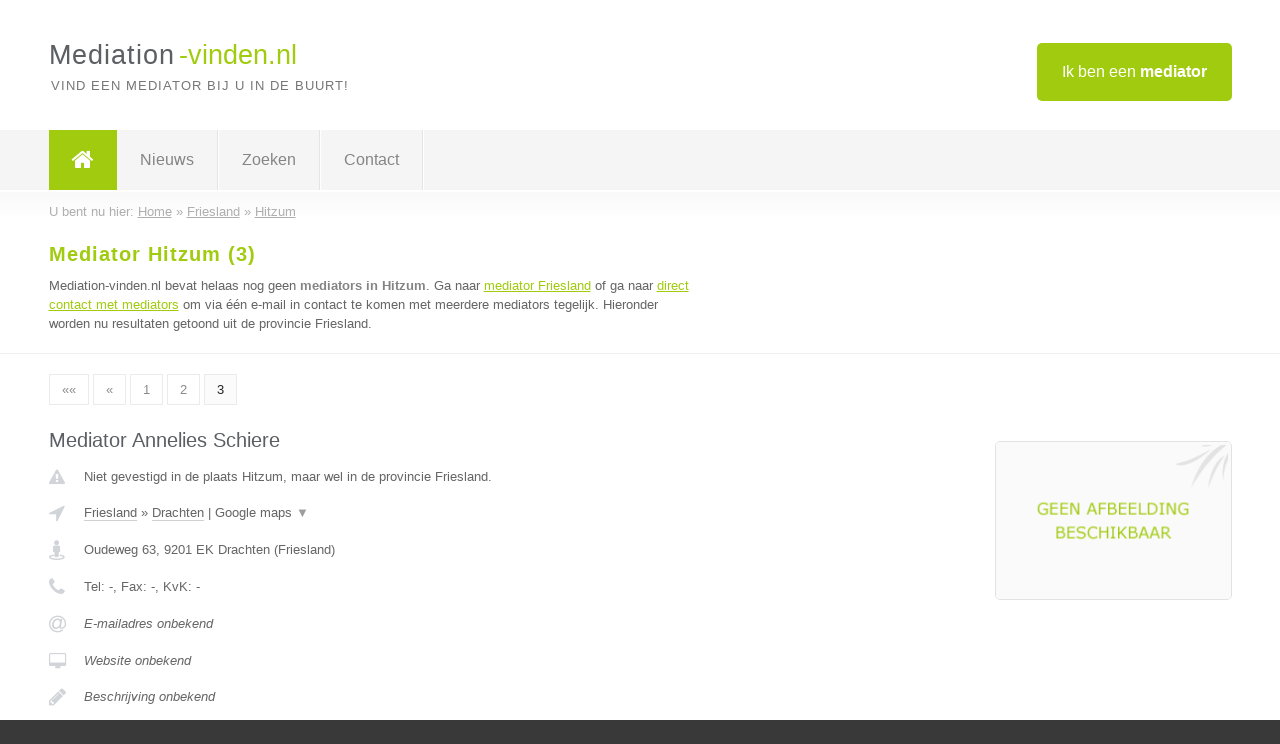

--- FILE ---
content_type: text/html; charset=utf-8
request_url: https://www.mediation-vinden.nl/mediator/friesland/hitzum/3
body_size: 2862
content:

<!DOCTYPE html>
<html xmlns="http://www.w3.org/1999/xhtml" xml:lang="nl" lang="nl" dir="ltr">
<head>
<!-- Copyright https://www.jbb-media.nl -->
<title>Mediator Hitzum | Alle mediators in de plaats Hitzum. (3)</title>
<meta http-equiv="Content-Type" content="text/html; charset=UTF-8" />
<meta property="og:title" content="Mediator Hitzum | Alle mediators in de plaats Hitzum. (3)" />
<meta property="og:type" content="website" />
<meta property="og:url" content="https://www.mediation-vinden.nl/mediator/friesland/hitzum/3" />
<meta property="og:image" content="https://www.mediation-vinden.nl/img/social-og-image.png" />
<meta property="og:description" content="Mediator Hitzum? Vind snel en eenvoudig mediators in de plaats Hitzum. (3)" />
<meta name="viewport" content="width=device-width, initial-scale=1" />
<meta name="description" content="Mediator Hitzum? Vind snel en eenvoudig mediators in de plaats Hitzum. (3)" />
<meta name="keywords" content="Friesland,mediator,mediators" />
<meta name="robots" content="index, follow" />
<meta content="IE=edge" http-equiv="X-UA-Compatible" />
<link rel="canonical" href="https://www.mediation-vinden.nl/mediator/friesland/hitzum/3" />
<link rel="apple-touch-icon" sizes="180x180" href="https://www.mediation-vinden.nl/apple-touch-icon.png" />
<link rel="icon" type="image/png" sizes="32x32" href="https://www.mediation-vinden.nl/favicon-32x32.png" />
<link rel="icon" type="image/png" sizes="16x16" href="https://www.mediation-vinden.nl/favicon-16x16.png" />
<link rel="manifest" href="https://www.mediation-vinden.nl/site.webmanifest" />
<link rel="mask-icon" href="https://www.mediation-vinden.nl/safari-pinned-tab.svg" color="#a1cb0f" />
<meta name="msapplication-TileColor" content="#a1cb0f" />
<meta name="theme-color" content="#ffffff" />
<link rel="stylesheet" href="https://www.mediation-vinden.nl/lay-out/style-1615647763.css" />
<meta name="google-site-verification" content="KDyTKZnVYkEPKhywbByNNpIZvyl21qm_8U3l4B-HeHo" />
</head>
<body itemscope itemtype="https://schema.org/WebPage">

<div id="bar_top">
	<div class="container clearfix">
		<div id="companies"><a href="https://www.mediation-vinden.nl/bedrijven.html" title="Ik ben een mediator">Ik ben een <strong>mediator</strong></a></div>

		<div id="logo">
			<a href="https://www.mediation-vinden.nl" title="Mediator"><span class="logo_split_a">Mediation</span><span class="logo_split_b">-vinden.nl</span></a>
			<span class="slogan">Vind een mediator bij u in de buurt!</span>
		</div>
	</div>
</div>



<div id="bar_menu">
	<div class="container clearfix">
		<button type="button" id="show-menu" onclick="menu_toggle(); return false;"><i class="fa fa-navicon"></i></button>
		<ul id="menu">
			<li class="home"><a href="https://www.mediation-vinden.nl" title="Mediator"><i class="fa fa-home"></i></a></li>
			<li><a href="https://www.mediation-vinden.nl/nieuws.html" title="Mediator nieuws">Nieuws</a></li>
			<li><a href="https://www.mediation-vinden.nl/zoeken.html" title="Zoeken Mediators">Zoeken</a></li>
			<li><a href="https://www.mediation-vinden.nl/contact.html" title="Contact met Mediation-vinden.nl">Contact</a></li>

			
		</ul>
	</div>
</div>


	<div id="bar_breadcrumbs">
		<div class="container">
			U bent nu hier: <span itemprop="itemListElement" itemscope itemtype="https://schema.org/ListItem"><a href="https://www.mediation-vinden.nl" title="Home" itemprop="item"><span itemprop="name">Home</span></a><meta itemprop="position" content="1" /></span> &raquo; <span itemprop="itemListElement" itemscope itemtype="https://schema.org/ListItem"><a href="https://www.mediation-vinden.nl/mediator/friesland" title="Mediator Friesland" itemprop="item"><span itemprop="name">Friesland</span></a><meta itemprop="position" content="2" /></span> &raquo; <span itemprop="itemListElement" itemscope itemtype="https://schema.org/ListItem"><a href="https://www.mediation-vinden.nl/mediator/friesland/hitzum" title="Mediator Hitzum" itemprop="item"><span itemprop="name">Hitzum</span></a><meta itemprop="position" content="3" /></span>		</div>
	</div>

	
		<div id="bar_intro">
			<div class="container clearfix">
				<div class="left">
					<h1 title="Mediator Hitzum (3)">Mediator Hitzum (3)</h1>

					
<p>
						Mediation-vinden.nl bevat helaas nog geen <b>mediators in Hitzum</b>. Ga naar <a href="https://www.mediation-vinden.nl/mediator/friesland" title="Mediator Friesland">mediator Friesland</a>
						of ga naar <a href="https://www.mediation-vinden.nl/direct-contact.html" title="Direct contact met mediators">direct contact met mediators</a> om via &eacute;&eacute;n e-mail in contact te komen met meerdere mediators tegelijk.
					Hieronder worden nu resultaten getoond uit de provincie Friesland.
</p>
				</div>

				<div class="right"></div>
			</div>
		</div>

		<div class="bar_nav">
			<div class="container">
				<a href="https://www.mediation-vinden.nl/mediator/friesland/hitzum" title="Pagina 1">&laquo;&laquo;</a> 
<a href="https://www.mediation-vinden.nl/mediator/friesland/hitzum/2" title="Pagina 2">&laquo;</a> 
<a href="https://www.mediation-vinden.nl/mediator/friesland/hitzum" title="Pagina 1">1</a> 
<a href="https://www.mediation-vinden.nl/mediator/friesland/hitzum/2" title="Pagina 2">2</a> 
<a href="https://www.mediation-vinden.nl/mediator/friesland/hitzum/3" class="highlight" title="Pagina 3">3</a> 
			</div>
		</div>

		<div id="cont_results" class="multiple">
			
<div class="bar_result" itemscope itemtype="https://schema.org/LocalBusiness">
	<div class="container clearfix">
	<div class="result_left">
		<h2><a href="https://www.mediation-vinden.nl/mediator/friesland/drachten/mediator-annelies-schiere" title="Mediator Annelies Schiere"><span itemprop="name">Mediator Annelies Schiere</span></a></h2>
		<div class="table_result">
			<div class="row">
				<div class="col_a">
					<i class="fa fa-exclamation-triangle small" title="Mededeling &#8250; Mediator Annelies Schiere"></i>
				</div>
				<div class="col_b">
					Niet gevestigd in de plaats Hitzum, maar wel in de provincie Friesland.
				</div>
			</div>
			<div class="row">
				<div class="col_a">
					<i class="fa fa-location-arrow" title="Provincie en plaats &#8250; Mediator Annelies Schiere"></i>
				</div>
				<div class="col_b">
					<a href="https://www.mediation-vinden.nl/mediator/friesland" class="a_alternative" title="Mediator Friesland">Friesland</a>
					&raquo; <a href="https://www.mediation-vinden.nl/mediator/friesland/drachten" class="a_alternative" title="Mediator Drachten">Drachten</a>
	 				| <a href="#" onclick="switch_jbb(222,'googlemap','');return false;" class="a_astext" id="change_googlemap_222" title="Google map &#8250; Mediator Annelies Schiere">Google maps <span class="color_a">&#9660;</span></a><div class="maxwidth"><div id="show_googlemap_222" data-title="Mediator Annelies Schiere" data-company="Mediator Annelies Schiere"  data-address="Oudeweg 63" data-zipcode="9201 EK" data-place="Drachten" data-country="Nederland" data-lat="53.110115" data-lng="6.094899"></div></div>
				</div>
			</div>
			<div class="row">
				<div class="col_a">
					<i class="fa fa-street-view" title="Informatie &#8250; Mediator Annelies Schiere"></i>
				</div>
				<div class="col_b" itemprop="address" itemscope itemtype="https://schema.org/PostalAddress">
					<span itemprop="streetAddress">Oudeweg 63</span>, <span itemprop="postalCode">9201 EK</span> <span itemprop="addressLocality">Drachten</span> (<span itemprop="addressRegion">Friesland</span>)
				</div>
			</div>
			<div class="row">
				<div class="col_a">
					<i class="fa fa-phone" title="Telefoonnummer &#8250; Mediator Annelies Schiere"></i>
				</div>
				<div class="col_b">
					Tel: <span itemprop="telephone">-</span>, 
					Fax: <span itemprop="faxNumber">-</span>,
					KvK: <span itemprop="taxID">-</span>
				</div>
			</div>
			<div class="row">
				<div class="col_a">
					<i class="fa fa-at" title="E-mail &#8250; Mediator Annelies Schiere"></i>
				</div>
				<div class="col_b">
					<i>E-mailadres onbekend</i>
				</div>
			</div>
			<div class="row">
				<div class="col_a">
					<i class="fa fa-desktop small" title="Website &#8250; Mediator Annelies Schiere"></i>
				</div>
				<div class="col_b">
 					<i>Website onbekend</i>
				</div>
			</div>
			<div class="row">
				<div class="col_a">
					<i class="fa fa-pencil" title="Beschrijving &#8250; Mediator Annelies Schiere"></i>
				</div>
				<div class="col_b" itemprop="description" content="">
					<i>Beschrijving onbekend</i>
				</div>
			</div>
			<div class="row">
				<div class="col_a">
					<i class="fa fa-tags small" title="Diensten &#8250; Mediator Annelies Schiere"></i>
				</div>
				<div class="col_b">
					<i>Diensten onbekend</i>
				</div>
			</div>
			<div class="row">
				<div class="col_a">
					<i class="fa fa-clock-o" title="Openingstijden &#8250; Mediator Annelies Schiere"></i>
				</div>
				<div class="col_b">
					<i>Openingstijden onbekend</i>
				</div>
			</div>
			<div class="row">
				<div class="col_a">
					<i class="fa fa-user" title="Sociale Media &#8250; Mediator Annelies Schiere"></i>
				</div>
				<div class="col_b">
					Sociale media:
					<div class="social_links">
						<a href="javascript:alert('Twitter onbekend...');" title="Twitter &#8250; Mediator Annelies Schiere" class="disable"><i class="fa fa-twitter"></i></a>
						<a href="javascript:alert('Facebook onbekend...');" title="Facebook &#8250; Mediator Annelies Schiere" class="disable"><i class="fa fa-facebook"></i></a>
						<a href="javascript:alert('Linkedin onbekend...');"  title="Linkedin &#8250; Mediator Annelies Schiere" class="disable"><i class="fa fa-linkedin"></i></a>
						<a href="javascript:alert('Youtube onbekend...');"  title="Youtube &#8250; Mediator Annelies Schiere" class="disable"><i class="fa fa-caret-right"></i></a>
					</div>
				</div>
			</div>
		</div>
	</div>
	<div class="result_right">
		<img src="https://www.mediation-vinden.nl/img/no-image.png" width="237" height="158" alt="Afbeelding &#8250; Mediator Annelies Schiere" title="Afbeelding &#8250; Mediator Annelies Schiere" class="img_multiple" />
	</div>
	<br class="clear" />
	<div class="result_bottom">
		<div class="result_button">
			<a href="https://www.mediation-vinden.nl/mediator/friesland/drachten/mediator-annelies-schiere" title="Mediator Annelies Schiere">Bekijk volledig profiel</a>
		</div>
		<a href="#" title="Ga naar de boven" class="result_gototop"><i class="fa fa-caret-up"></i></a>
	</div>
	</div>
</div>


		</div>

		<div class="bar_nav">
			<div class="container">
				<a href="https://www.mediation-vinden.nl/mediator/friesland/hitzum" title="Pagina 1">&laquo;&laquo;</a> 
<a href="https://www.mediation-vinden.nl/mediator/friesland/hitzum/2" title="Pagina 2">&laquo;</a> 
<a href="https://www.mediation-vinden.nl/mediator/friesland/hitzum" title="Pagina 1">1</a> 
<a href="https://www.mediation-vinden.nl/mediator/friesland/hitzum/2" title="Pagina 2">2</a> 
<a href="https://www.mediation-vinden.nl/mediator/friesland/hitzum/3" class="highlight" title="Pagina 3">3</a> 
			</div>
		</div>

		<div id="bar_banners">
	<div class="container">
<a href="https://www.casino-tip.nl/?ref=nl" onclick="open_blank(this.href); return false;" title="Online casino" class="last_ad" rel="nofollow"><img src="https://www.mediation-vinden.nl/img/online-casino.png" width="272" height="172" alt="Online casino" title="Online casino" /></a><a href="https://www.mediation-vinden.nl/contact.html" title="Contact met Mediation-vinden.nl" class="empty">Uw advertentie hier? Mail ons</a><a href="https://www.mediation-vinden.nl/contact.html" title="Contact met Mediation-vinden.nl" class="empty">Uw advertentie hier? Mail ons</a><a href="https://www.mediation-vinden.nl/contact.html" title="Contact met Mediation-vinden.nl" class="empty">Uw advertentie hier? Mail ons</a>
	</div>
</div>

<div id="bar_foottext">
	<div class="container">
		Ik kwam, ik zocht, ik vond - Julius Caesar / 47 v.Chr. ;)
	</div>
</div>


<div id="bar_bottom">
	<div class="container">
		
	<a href="https://twitter.com/VinderNl" onclick="open_blank(this.href); return false;" class="social_icon"><i class="fa fa-twitter"></i></a>	<a href="https://www.facebook.com/vindernl" onclick="open_blank(this.href); return false;" class="social_icon"><i class="fa fa-facebook"></i></a>	<a href="https://nl.linkedin.com/company/bedrijven-vinder-nl" onclick="open_blank(this.href); return false;" class="social_icon"><i class="fa fa-linkedin"></i></a><br /><br />	&copy; <a href="https://www.jbb-media.nl/webdesign-hitzum.html" title="Webdesign JBB Media" rel="nofollow" target="_blank">JBB Media</a>
	| <a href="https://www.mediation-vinden.nl/privacy.html" title="Privacyverklaring">Privacy</a>

	</div>
</div>

<div id="data_info" data-page="place" data-domain="https://www.mediation-vinden.nl" data-country="NL" data-contactlimit="5" data-analytics="UA-23098021-27"></div>

<script src="https://www.mediation-vinden.nl/inc/ajax-1726654261.js.php" async></script>

</body>
</html>


